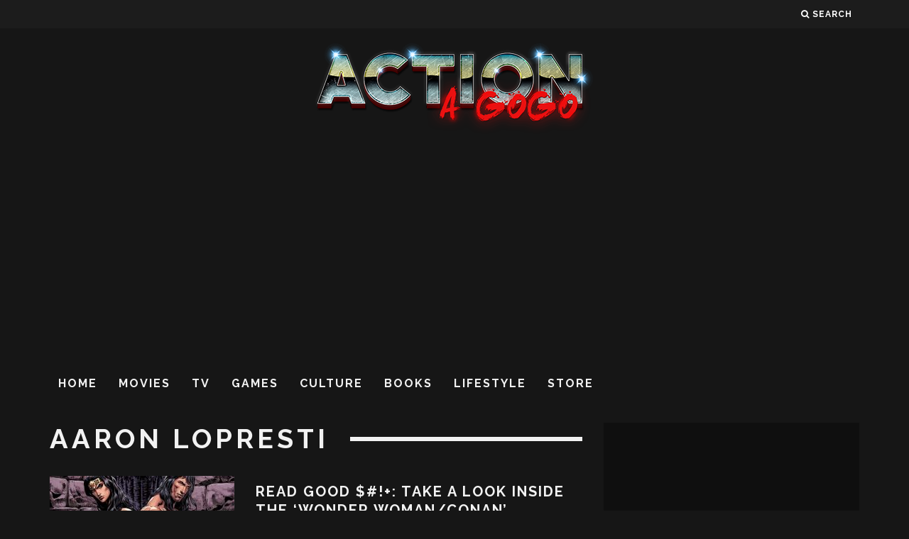

--- FILE ---
content_type: text/html; charset=utf-8
request_url: https://www.google.com/recaptcha/api2/aframe
body_size: 265
content:
<!DOCTYPE HTML><html><head><meta http-equiv="content-type" content="text/html; charset=UTF-8"></head><body><script nonce="7fM87cMmoi2l7zTSw-8oNQ">/** Anti-fraud and anti-abuse applications only. See google.com/recaptcha */ try{var clients={'sodar':'https://pagead2.googlesyndication.com/pagead/sodar?'};window.addEventListener("message",function(a){try{if(a.source===window.parent){var b=JSON.parse(a.data);var c=clients[b['id']];if(c){var d=document.createElement('img');d.src=c+b['params']+'&rc='+(localStorage.getItem("rc::a")?sessionStorage.getItem("rc::b"):"");window.document.body.appendChild(d);sessionStorage.setItem("rc::e",parseInt(sessionStorage.getItem("rc::e")||0)+1);localStorage.setItem("rc::h",'1768495570560');}}}catch(b){}});window.parent.postMessage("_grecaptcha_ready", "*");}catch(b){}</script></body></html>